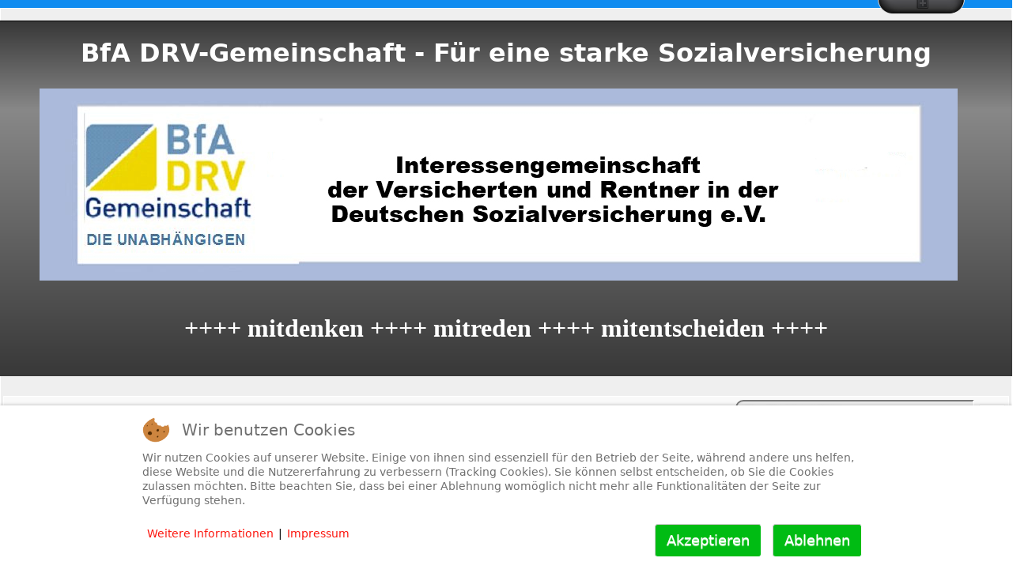

--- FILE ---
content_type: text/html; charset=utf-8
request_url: https://bfadrv-gemeinschaft.de/finanzen
body_size: 14712
content:
<!DOCTYPE html>
<html lang="de-de" dir="ltr">
	
<head>
<script type="text/javascript">  (function(){    function blockCookies(disableCookies, disableLocal, disableSession){    if(disableCookies == 1){    if(!document.__defineGetter__){    Object.defineProperty(document, 'cookie',{    get: function(){ return ''; },    set: function(){ return true;}    });    }else{    var oldSetter = document.__lookupSetter__('cookie');    if(oldSetter) {    Object.defineProperty(document, 'cookie', {    get: function(){ return ''; },    set: function(v){ if(v.match(/reDimCookieHint\=/) || v.match(/051bd0621baddeb14be76b19ddaec5dd\=/)) {    oldSetter.call(document, v);    }    return true;    }    });    }    }    var cookies = document.cookie.split(';');    for (var i = 0; i < cookies.length; i++) {    var cookie = cookies[i];    var pos = cookie.indexOf('=');    var name = '';    if(pos > -1){    name = cookie.substr(0, pos);    }else{    name = cookie;    } if(name.match(/reDimCookieHint/)) {    document.cookie = name + '=; expires=Thu, 01 Jan 1970 00:00:00 GMT';    }    }    }    if(disableLocal == 1){    window.localStorage.clear();    window.localStorage.__proto__ = Object.create(window.Storage.prototype);    window.localStorage.__proto__.setItem = function(){ return undefined; };    }    if(disableSession == 1){    window.sessionStorage.clear();    window.sessionStorage.__proto__ = Object.create(window.Storage.prototype);    window.sessionStorage.__proto__.setItem = function(){ return undefined; };    }    }    blockCookies(1,1,1);    }()); </script>


		<meta name="viewport" content="width=device-width, initial-scale=1">
		<meta charset="utf-8">
	<meta name="description" content="Rentenversicherung, DRV, GKV, Gesetzliche Krankenversicherung, Pflegeversicherung, VBG, Gesetzliche Unfallversicherung, Sozialversicherung">
	<title>DRV - Finanzen - Nachrichten - Gutachten</title>
	<link href="/finanzen?format=feed&amp;type=rss" rel="alternate" type="application/rss+xml" title="DRV - Finanzen - Nachrichten - Gutachten">
	<link href="/finanzen?format=feed&amp;type=atom" rel="alternate" type="application/atom+xml" title="DRV - Finanzen - Nachrichten - Gutachten">
	<link href="/" rel="mask-icon" color="#000">
	<link href="/media/system/images/favicon.ico" rel="alternate icon" type="image/vnd.microsoft.icon">
	<link href="https://bfadrv-gemeinschaft.de/component/search/?layout=blog&amp;id=112&amp;Itemid=363&amp;format=opensearch" rel="search" title="Suchen BfA DRV - Gemeinschaft - Für eine starke  Sozialversicherung -" type="application/opensearchdescription+xml">

		<link href="/media/vendor/bootstrap/css/bootstrap.min.css?5.3.8" rel="stylesheet">
	<link href="/media/system/css/joomla-fontawesome.min.css?39f9ca" rel="stylesheet">
	<link href="/media/plg_system_itcs_scroll2top/css/plg_scroll2top.css?39f9ca" rel="stylesheet">
	<link href="/media/plg_system_itcs_scroll2top/css/ionicons.min.css?39f9ca" rel="stylesheet">
	<link href="/media/templates/site/allrounder/css/template.css?39f9ca" rel="stylesheet">
	<link href="/media/plg_system_webauthn/css/button.min.css?39f9ca" rel="stylesheet">
	<link href="/media/vendor/joomla-custom-elements/css/joomla-alert.min.css?0.4.1" rel="stylesheet">
	<link href="/plugins/system/cookiehint/css/redimstyle.css?39f9ca" rel="stylesheet">
	<link href="/media/templates/site/allrounder/css/user.css?39f9ca" rel="stylesheet">
	<link href="/plugins/content/pdf_embed/assets/css/style.css" rel="stylesheet">
	<link href="/media/plg_system_jcepro/site/css/content.min.css?86aa0286b6232c4a5b58f892ce080277" rel="stylesheet">
	<link href="/media/plg_system_jcemediabox/css/jcemediabox.min.css?7d30aa8b30a57b85d658fcd54426884a" rel="stylesheet">
	<link href="https://bfadrv-gemeinschaft.de/modules/mod_wowslider5/engine5/style.css" rel="stylesheet">
	<link href="/modules/mod_countdown/src/assets/css/countdown.min.css" rel="stylesheet">
	<style>
		.snip1452.custom:hover,.scrollToTop.snip1452.custom:hover [class^="fa-"]::before,.scrollToTop.snip1452.custom:hover [class*="fa-"]::before{color: #ffffff;}
		.snip1452.custom:hover:after{border-color: #ffffff;}
		.scrollToTop{right: 30px;bottom: 30px;}
		.scrollToTop.snip1452::after{background-color: rgba(242, 250, 15, 1);}		
		</style>
	<style>:root {
  --bs-body-bg: rgb(255, 255, 255);
  --bs-body-bg-rgb: 255, 255, 255;
  --bs-body-color: rgb(10, 10, 10);
  --bs-body-color-rgb: 10, 10, 10;
  --bs-body-font-size: 1.2em;
  --bs-body-line-height: 1.7rem;
  ;
  --allrounder-link-color: #fc170f;
  --allrounder-logo-color: #0299dc;
  --allrounder-slogan-color: #ff2402;
  --allrounder-wrapper-bg-color: rgba(239, 239, 239, 1);
  --allrounder-wrapper-bg-opacity: 1;
  --allrounder-wrapper-border-color: #ffffff;
  --allrounder-header-bg-color: #383838;
  --allrounder-header-bg-color-light: #888888;
  --allrounder-header-border-color: #000000;
  --allrounder-header-ribbon-color: #222222;
  --allrounder-subhead-bg-color: #f9f9f9;
  --allrounder-subhead-bg-color-dark: #d4d4d4;
  --allrounder-subhead-border-color: #ffffff;
  --allrounder-subhead-font-color: #555555;
  --allrounder-content-bg-color: #f9f9f9;
  --allrounder-content-border-color: #e9e9e9;
  --allrounder-article-bg-color: #ffffff;
  --allrounder-article-border-color: #e9e9e9;
  --allrounder-article-font-color: #484848;
  --allrounder-left-sidebar-width: 20%;
  --allrounder-right-sidebar-width: 18%;
  --allrounder-margin-top: 10px;
  --allrounder-margin-bottom: 5px;
  --allrounder-padding-top: 15px;
  --allrounder-padding-bottom: 10px;
  --allrounder-subfoot-bg-color: #313131;
  --allrounder-subfoot-font-color: #5b6c71;
  --allrounder-subfoot-border-top-color: #ffffff;
  --allrounder-subfoot-border-bottom-color: #222222;
  --allrounder-footer-bg-color: #222222;
  --allrounder-footer-bg-color-light: #7b7b7b;
  --allrounder-footer-font-color: #ffffff;
  --allrounder-footer-border-color: #444444;
  --allrounder-footer-ribbon-color: #222222;
  --allrounder-footer-gotop-color: #ffffff;
  --allrounder-sidebar-module-title-bg-color: #383838;
  --allrounder-sidebar-module-title-bg-color-light: #565656;
  --allrounder-sidebar-module-title-border-color-top: #555555;
  --allrounder-sidebar-module-title-border-color-inner: #555555;
  --allrounder-sidebar-module-title-border-color-outer: #999999;
  --allrounder-sidebar-module-title-font-color: #ffffff;
  --allrounder-sidebar-module-title-ribbon-color: #222222;
  --allrounder-sidebar-module-content-bg-color: #f9f9f9;
  --allrounder-sidebar-module-content-border-color-inner: #dddddd;
  --allrounder-sidebar-module-content-border-color-outer: #ffffff;
  --allrounder-sidebar-module-content-font-color: #505050;
  --allrounder-module-font-color: #505050;
  --allrounder-module-bg-color: #ffffff;
  --allrounder-module-border-color: #dddddd;
  --allrounder-module-title-bg-color: #efefef;
  --allrounder-module-title-bg-color-light: #f2f2f2;
  --allrounder-module-title-border-color: #dddddd;
  --allrounder-menu-font-color: #333333;
  --allrounder-menu-border-bottom-color: #cccccc;
  --allrounder-menu-font-hover-color: #000000;
  --allrounder-menu-font-current-color: #000000;
  --allrounder-menu-font-submenu-color: #000000;
  --allrounder-input-font-color: #555555;
  --allrounder-input-bg-color: #efefef;
  --allrounder-input-font-hover-color: #555555;
  --allrounder-input-bg-hover-color: #f9f9f9;
  --allrounder-input-border-left-color: #cccccc;
  --allrounder-input-border-top-color: #cccccc;
  --allrounder-input-border-right-color: #ffffff;
  --allrounder-input-border-bottom-color: #ffffff;
  --allrounder-button-font-color: #ffffff;
  --allrounder-button-bg-color: #2f96b4;
  --allrounder-button-bg-color-light: #6eb6cb;
  --allrounder-button-font-hover-color: #000000;
  --allrounder-button-bg-hover-color: #ffffff;
  --allrounder-button-bg-hover-color-light: #ffffff;
  --allrounder-button-border-left-color: #cccccc;
  --allrounder-button-border-top-color: #cccccc;
  --allrounder-button-border-right-color: #ffffff;
  --allrounder-button-border-bottom-color: #ffffff;
  --allrounder-tooltip-font-color: #800000;
  --allrounder-tooltip-bg-color: #f2f3f5;
  --allrounder-tooltip-border-color: #a6a7ab;
  --allrounder-dropdown-bg-image: url(../images/menu/dropdown-carbon.png);
  --allrounder-dropdown-bg-image-parent: url(../images/menu/menu-parent-carbon.png);
  --allrounder-dropdown-bg-image-parent-hover: url(../images/menu/menu-parent-hover-carbon.png);
  --allrounder-dropdown-bg-color: #222222;
  --allrounder-dropdown-border-top-color: #ffffff;
  --allrounder-dropdown-border-bottom-color: #ffffff;
  --allrounder-dropdown-li-border-right-color: #555555;
  --allrounder-dropdown-li-a-border-left-color: #000000;
  --allrounder-dropdown-li-a-border-top-color: #000000;
  --allrounder-dropdown-li-a-border-right-color: #222222;
  --allrounder-dropdown-li-a-border-bottom-color: #333333;
  --allrounder-dropdown-li-a-font-color: #ffffff;
  --allrounder-dropdown-li-a-bg-color: #222222;
  --allrounder-dropdown-li-a-font-hover-color: #ffffff;
  --allrounder-dropdown-li-a-font-hover-color: #ffffff;
  --allrounder-dropdown-l2-ul-bg-color: #222222;
  --allrounder-dropdown-l2-ul-border-color: #000000;
  --allrounder-dropdown-l2-ul-li-a-border-left-color: #333333;
  --allrounder-dropdown-l2-ul-li-a-border-top-color: #000000;
  --allrounder-dropdown-l2-ul-li-a-border-right-color: #333333;
  --allrounder-dropdown-l2-ul-li-a-border-bottom-color: #333333;
  --allrounder-dropdown-l2-ul-li-a-font-color: #999999;
  --allrounder-dropdown-l2-ul-li-a-font-hover-color: #ffffff;
  --allrounder-dropdown-l2-ul-li-a-bg-color: #171717;
  --allrounder-dropdown-l2-ul-li-a-bg-hover-color: #212121;
}
body {
  background-image: url(https://bfadrv-gemeinschaft.de/images/Hintergrund_blau.jpg);
  background-repeat: repeat;
}</style>
	<style>#redim-cookiehint-bottom {position: fixed; z-index: 99999; left: 0px; right: 0px; bottom: 0px; top: auto !important;}</style>
	<style>.countdown-color-404{color:#000000;}
</style>
	<style>div.mod_search27 input[type="search"]{ width:auto; }</style>

		<script type="application/json" class="joomla-script-options new">{"joomla.jtext":{"MDL_MODALTXT_CLOSE":"schlie\u00dfen","MDL_MODALTXT_PREVIOUS":"zur\u00fcck","MDL_MODALTXT_NEXT":"weiter","RLTA_BUTTON_SCROLL_LEFT":"Scroll buttons to the left","RLTA_BUTTON_SCROLL_RIGHT":"Scroll buttons to the right","PLG_SYSTEM_WEBAUTHN_ERR_CANNOT_FIND_USERNAME":"Das Feld f\u00fcr den Benutzernamen wurde im Login-Modul nicht gefunden. Die passwortlose Authentifizierung funktioniert auf dieser Website nicht, bitte ein anderes Login-Modul verwenden.","PLG_SYSTEM_WEBAUTHN_ERR_EMPTY_USERNAME":"Bitte nur den Benutzernamen (aber NICHT das Passwort) eingeben, bevor die Anmeldeschaltfl\u00e4che f\u00fcr Passkeys ausgew\u00e4hlt wird.","PLG_SYSTEM_WEBAUTHN_ERR_INVALID_USERNAME":"Der angegebene Benutzername entspricht nicht einem Benutzerkonto, das eine passwortlose Anmeldung auf dieser Website erm\u00f6glicht hat.","JSHOWPASSWORD":"Passwort anzeigen","JHIDEPASSWORD":"Passwort ausblenden","ERROR":"Fehler","MESSAGE":"Nachricht","NOTICE":"Hinweis","WARNING":"Warnung","JCLOSE":"Schlie\u00dfen","JOK":"OK","JOPEN":"\u00d6ffnen"},"system.paths":{"root":"","rootFull":"https:\/\/bfadrv-gemeinschaft.de\/","base":"","baseFull":"https:\/\/bfadrv-gemeinschaft.de\/"},"csrf.token":"2a249c4eaf951d409c2d67f46a17d0c7","system.keepalive":{"interval":1740000,"uri":"\/component\/ajax\/?format=json"},"plg_system_schedulerunner":{"interval":300}}</script>
	<script src="/media/system/js/core.min.js?aea0f40508752c2ef82ddc4afb2b5748"></script>
	<script src="/media/plg_system_itcs_scroll2top/js/plg_scroll2top.js?39f9ca" defer></script>
	<script src="/media/vendor/jquery/js/jquery.min.js?3.7.1"></script>
	<script src="/media/legacy/js/jquery-noconflict.min.js?aea0f40508752c2ef82ddc4afb2b5748"></script>
	<script src="/media/templates/site/allrounder/js/template.js?39f9ca" defer></script>
	<script src="/media/mod_menu/js/menu.min.js?39f9ca" type="module"></script>
	<script src="/media/system/js/keepalive.min.js?aea0f40508752c2ef82ddc4afb2b5748" type="module"></script>
	<script src="/media/system/js/fields/passwordview.min.js?aea0f40508752c2ef82ddc4afb2b5748" defer></script>
	<script src="/media/system/js/messages.min.js?aea0f40508752c2ef82ddc4afb2b5748" type="module"></script>
	<script src="/media/plg_system_webauthn/js/login.min.js?39f9ca" defer></script>
	<script src="/media/plg_system_schedulerunner/js/run-schedule.min.js?aea0f40508752c2ef82ddc4afb2b5748" type="module"></script>
	<script src="/media/plg_system_jcemediabox/js/jcemediabox.min.js?7d30aa8b30a57b85d658fcd54426884a"></script>
	<script src="https://bfadrv-gemeinschaft.de/modules/mod_wowslider5/engine5/jquery.js"></script>
	<script src="/modules/mod_countdown/src/assets/js/countdown.min.js"></script>
	<script>rltaSettings = {"switchToAccordions":true,"switchBreakPoint":576,"buttonScrollSpeed":5,"addHashToUrls":true,"rememberActive":false,"wrapButtons":false,"switchBasedOn":"window","animations":"fade,slide","animationSpeed":7,"mode":"click","slideshowInterval":5000,"slideshowRestart":"1","slideshowRestartTimeout":10000,"scroll":"adaptive","scrollOnLinks":"adaptive","scrollOnUrls":"adaptive","scrollOffsetTop":20,"scrollOffsetBottom":20,"useWideScreenScrollOffsets":false,"scrollOffsetBreakPoint":576,"scrollOffsetTopWide":20,"scrollOffsetBottomWide":20}</script>
	<script type="application/ld+json">{"@context":"https://schema.org","@type":"BreadcrumbList","@id":"https://bfadrv-gemeinschaft.de/#/schema/BreadcrumbList/35","itemListElement":[{"@type":"ListItem","position":1,"item":{"@id":"https://bfadrv-gemeinschaft.de/","name":"Start"}},{"@type":"ListItem","position":2,"item":{"@id":"https://bfadrv-gemeinschaft.de/finanzen","name":"DRV - Finanzen - Nachrichten - Gutachten"}}]}</script>
	<script>(function() {  if (typeof gtag !== 'undefined') {       gtag('consent', 'denied', {         'ad_storage': 'denied',         'ad_user_data': 'denied',         'ad_personalization': 'denied',         'functionality_storage': 'denied',         'personalization_storage': 'denied',         'security_storage': 'denied',         'analytics_storage': 'denied'       });     } })();</script>
	<script>jQuery(document).ready(function(){WfMediabox.init({"base":"\/","theme":"standard","width":"","height":"","lightbox":0,"shadowbox":0,"icons":1,"overlay":1,"overlay_opacity":0,"overlay_color":"","transition_speed":500,"close":2,"labels":{"close":"Schlie\u00dfen","next":"N\u00e4chstes","previous":"Vorheriges","cancel":"Abbrechen","numbers":"{{numbers}}","numbers_count":"{{current}} von {{total}}","download":"Download"},"swipe":true,"expand_on_click":true});});</script>
	<script>let countdownLanguageDay="Tag";
let countdownLanguageDays="Tage";
let countdownLanguageDays2="Tagen";
let countdownLanguageHourShort="Std.";
let countdownLanguageMinuteShort="Min.";
let countdownLanguageSecondsShort="Sek.";</script>
	<script>countDown(1762594200,404);setInterval(function(){countDown(1762594200,404)},1e3);</script>
	<script src='https://cdn-eu.readspeaker.com/script/9076/webReader/webReader.js?pids=wr' type='text/javascript' id='rs_req_Init'></script>

					<style>.mod-breadcrumbs__wrapper {
    float: left;
}

h1, h2 {
  color: #32ad10;
  font-weight: bold;
}

.page-header h2
.page-header h2 a,
h2.item-title,
h2.item-title a {
  		font-size: 1.5rem;
        color: #32ad10;
        font-weight: bold;
}
 /*Logo zentrieren */
#logo {
  text-align: center;
  }
a.medialogo {
  float: none;
  width: 100%;
}

.form-control {
  font-size: 1em;
}

 
</style>
			
<style>input[name='my_name'] {display: none !important;}</style>
</head>
	<body>
		<div id="wrapper" class="container-md has-ribbons">
				<div id="toppanel">
		<div class="toppanel allrounderchrome ">
	<div class="module-content shadowed">
		<div class="chrome-border">
			<div class="module-inner">
									<h3 class="moduleh3">
						Anmeldung					</h3>
								<form id="login-form-406" class="mod-login" action="/finanzen" method="post">

            <div class="mod-login__pretext pretext">
            <p>Nur Anmeldung für speziell Berechtigte</p>
        </div>
    
    <div class="mod-login__userdata userdata">
        <div class="mod-login__username form-group">
                            <div class="input-group">
                    <input id="modlgn-username-406" type="text" name="username" class="form-control" autocomplete="username" placeholder="Benutzername">
                    <label for="modlgn-username-406" class="visually-hidden">Benutzername</label>
                    <span class="input-group-text" title="Benutzername">
                        <span class="icon-user icon-fw" aria-hidden="true"></span>
                    </span>
                </div>
                    </div>

        <div class="mod-login__password form-group">
                            <div class="input-group">
                    <input id="modlgn-passwd-406" type="password" name="password" autocomplete="current-password" class="form-control" placeholder="Passwort">
                    <label for="modlgn-passwd-406" class="visually-hidden">Passwort</label>
                    <button type="button" class="btn btn-secondary input-password-toggle">
                        <span class="icon-eye icon-fw" aria-hidden="true"></span>
                        <span class="visually-hidden">Passwort anzeigen</span>
                    </button>
                </div>
                    </div>

                    <div class="mod-login__remember form-group">
                <div id="form-login-remember-406" class="form-check">
                    <input type="checkbox" name="remember" class="form-check-input" value="yes" id="form-login-input-remember-406">
                    <label class="form-check-label" for="form-login-input-remember-406">
                        Angemeldet bleiben                    </label>
                </div>
            </div>
        
                    <div class="mod-login__submit form-group">
                <button type="button"
                        class="btn btn-secondary w-100 plg_system_webauthn_login_button"
                                                    data-webauthn-form="login-form-406"
                                                                        title="Passkey verwenden"
                        id="plg_system_webauthn-A19ItFumY9wr-5PihmgnF"
                        >
                                            <svg aria-hidden="true" id="Passkey" xmlns="http://www.w3.org/2000/svg" viewBox="0 0 24 24"><g id="icon-passkey"><circle id="icon-passkey-head" cx="10.5" cy="6" r="4.5"/><path id="icon-passkey-key" d="M22.5,10.5a3.5,3.5,0,1,0-5,3.15V19L19,20.5,21.5,18,20,16.5,21.5,15l-1.24-1.24A3.5,3.5,0,0,0,22.5,10.5Zm-3.5,0a1,1,0,1,1,1-1A1,1,0,0,1,19,10.5Z"/><path id="icon-passkey-body" d="M14.44,12.52A6,6,0,0,0,12,12H9a6,6,0,0,0-6,6v2H16V14.49A5.16,5.16,0,0,1,14.44,12.52Z"/></g></svg>
                                        Passkey verwenden                </button>
            </div>
        
        <div class="mod-login__submit form-group">
            <button type="submit" name="Submit" class="btn btn-primary w-100">Anmelden</button>
        </div>

                    <ul class="mod-login__options list-unstyled">
                <li>
                    <a href="/component/users/reset?Itemid=101">
                    Passwort vergessen?</a>
                </li>
                <li>
                    <a href="/component/users/remind?Itemid=101">
                    Benutzername vergessen?</a>
                </li>
                            </ul>
        <input type="hidden" name="option" value="com_users">
        <input type="hidden" name="task" value="user.login">
        <input type="hidden" name="return" value="aHR0cHM6Ly9iZmFkcnYtZ2VtZWluc2NoYWZ0LmRlL2ZpbmFuemVu">
        <input type="hidden" name="2a249c4eaf951d409c2d67f46a17d0c7" value="1">    </div>
            <div class="mod-login__posttext posttext">
            <p>Berechtigte haben Passwort und Kennwort ausgehändigt bekommen. </p>
        </div>
    <input type="text" name="my_name" value=""/><input type="hidden" name="4f75d67fb5a2af6d35df242342f3f7d5" value="1762423470.0"/></form>
			</div>
		</div>
	</div>
</div>

	</div>
	<a href="#" title="Toggle in / out" id="toppanel-toggle"></a>
						<div id="header_container">
									<div id="header">
													<div id="headermodule1">
								
<div id="mod-custom367" class="mod-custom custom">
    <div>&nbsp;</div>
<div style="text-align: center;"><span style="font-size: 24pt;"><span style="color: #ffffff;"><strong>BfA DRV-Gemeinschaft - Für eine starke Sozialversicherung</strong></span></span></div>
<div>&nbsp;</div></div>

								<div class="clearfix"></div>
							</div>
																		<div id="logo">
																						<a class="medialogo" href="/index.php"><img alt="Logo"
																		   src="https://bfadrv-gemeinschaft.de/images/stories/logo/logo-bfa-hp700x142.jpg#joomlaImage://local-images/stories/logo/logo-bfa-hp700x142.jpg?width=1161&amp;height=243"/></a>
																											</div>
													<div id="headermodule2">
								
<div id="mod-custom365" class="mod-custom custom">
    <p style="text-align: center;"><span style="font-size: 24pt; font-family: arial black, avant garde;"><span style="color: #ffffff;"><strong>&nbsp;</strong></span></span></p>
<p style="text-align: center;"><span style="font-size: 24pt; font-family: arial black, avant garde;"><span style="color: #ffffff;"><strong>++++ mitdenken ++++ mitreden ++++ mitentscheiden ++++</strong></span> </span></p>
<div>&nbsp;</div></div>

								<div class="clearfix"></div>
							</div>
												<span class="ribbon left">&nbsp;</span>
						<span class="ribbon right">&nbsp;</span>
					</div>
																			</div>
							<div id="subhead">
											<nav class="mod-breadcrumbs__wrapper" aria-label="Navigationspfad (Breadcrumb)">
    <ol class="mod-breadcrumbs breadcrumb px-3 py-2">
                    <li class="mod-breadcrumbs__here float-start">
                Aktuelle Seite: &#160;
            </li>
        
        <li class="mod-breadcrumbs__item breadcrumb-item"><a href="/" class="pathway"><span>Start</span></a></li><li class="mod-breadcrumbs__item breadcrumb-item active"><span>DRV - Finanzen - Nachrichten - Gutachten</span></li>    </ol>
    </nav>

																<div id="search">
							<div class="search mod_search27">
	<form action="/finanzen" method="post" class="form-inline" role="search">
		<label for="mod-search-searchword27" class="element-invisible">Inhalt suchen</label> <input name="searchword" id="mod-search-searchword27" maxlength="200"  class="inputbox search-query input-medium" type="search" size="25" placeholder=" Sucheingabe" /> <input type="image" alt="Start Suche" class="button" src="/media/templates/site/allrounder/images/searchButton.gif" onclick="this.form.searchword.focus();"/>		<input type="hidden" name="task" value="search" />
		<input type="hidden" name="option" value="com_search" />
		<input type="hidden" name="Itemid" value="363" />
	</form>
</div>

						</div>
									</div>
						<div id="foot_container">
													<div id="footermodule">
						<div class="mod-footer">
    <div class="footer1">Copyright &#169; 2025 BfA DRV - Gemeinschaft - Für eine starke  Sozialversicherung -. Alle Rechte vorbehalten.</div>
    <div class="footer2"><a href='https://www.joomla.org' target='_blank' rel='noopener noreferrer'>Joomla!</a> ist freie, unter der <a href='https://www.gnu.org/licenses/gpl-2.0.html' target='_blank' rel='noopener noreferrer'>GNU/GPL-Lizenz</a> veröffentlichte Software.</div>
</div>

					</div>
													<div id="subfoot">
											</div>
								<div class="clearfix"></div>
				<div id="footer">
					<div class="footer-inner">
						<span class="ribbon left">&nbsp;</span>
						<span class="ribbon right">&nbsp;</span>
						<div id="scroll_up">
							<a href="#" id="gotop" title="Scrolle zum Anfang">
								&uarr;&uarr;&uarr;							</a>
						</div>
											</div>
					<div class="footer-bottom">
													<span id="date">Donnerstag, 06. November 2025</span>
											</div>
				</div>
				<div class="clearfix"></div>
			</div>
			<div id="container">
									<div id="top">
					<div id="top1" class="row">
				<div class="top1 allrounderchrome  module-style2">
	<div class="module-content shadowed">
		<div class="chrome-border">
			<div class="module-inner">
								<div class="countdown-main ">
    <div class="countdown-color-404">
                    <h2 class="countdown-color-404">Mitgliederversammlung</h2>
                            <span>08.11.2025</span>
                            -
                            <span>10:30 Uhr</span>
                                            <br/><br/>
                        <span>Die Versammlung der BfA DRV-Gemeinschaft e. V. findet 
in den Räumen der Kassenärztlichen Vereinigung Westfalen-Lippe 

Robert-Schimrigk-Str. 4-6
44141 Dortmund
<p><a href="/finanzen/1219-mitgliederversammlung-in-dortmund-am-08-november-2025">Mitgliederversammlung in Dortmund . Vorläufige Tagesordnung</a></p>
</span>
                                            <span id="bigbefore404">
                                                                        <br/><br/>
                                                <span class="countdown-bold">Noch</span>
                                                                <br/><br/>
                                        <span id="bigtime404"></span>
                </span>
                <span id="bigafter404" class="countdown-none">
                                    <br/><br/>
                                                            <span class="countdown-bold">Countdown abgelaufen</span>
                                        </span>
                                </div>
</div>
			</div>
		</div>
	</div>
</div>

			</div>
			</div>
				<div class="row">
											<div id="leftcol" class="order-md-1 order-5">
							<div class="sidebar-left allroundersidebarchrome _menu">
			<h3 class="moduleh3-sidebar">
			Schnellzugriff			<span class="ribbon">&nbsp;</span>
		</h3>
		<div class="module">
		<div class="module-inner">
			<ul class="mod-menu mod-list nav _menu">
<li class="nav-item item-101 default active"><a href="/" >Startseite</a></li></ul>
		</div>
	</div>
</div>
<div class="sidebar-left allroundersidebarchrome _menu">
			<h3 class="moduleh3-sidebar">
			Krankenversicherung			<span class="ribbon">&nbsp;</span>
		</h3>
		<div class="module">
		<div class="module-inner">
			<ul class="mod-menu mod-list nav ">
<li class="nav-item item-394"><a href="/inhaltsverzeichnis-gkv" >Inhaltsverzeichnis  </a></li><li class="nav-item item-134"><a href="/krankenversicherung" >GKV Allgemein</a></li><li class="nav-item item-226"><a href="/barmer-gek" >BARMER</a></li><li class="nav-item item-173"><a href="/dak-unternehmen-gesundheit" >DAK Gesundheit</a></li><li class="nav-item item-806"><a href="/tk-techniker-krankenkasse" >TK - Die Techniker </a></li><li class="nav-item item-264"><a href="/spitzenverband-gkv" >GKV -Spitzenverband </a></li><li class="nav-item item-148"><a href="/pflegeversicherung" >Pflegeversicherung</a></li></ul>
		</div>
	</div>
</div>
<div class="sidebar-left allroundersidebarchrome _menu">
			<h3 class="moduleh3-sidebar">
			Rentenversicherung			<span class="ribbon">&nbsp;</span>
		</h3>
		<div class="module">
		<div class="module-inner">
			<ul class="mod-menu mod-list nav ">
<li class="nav-item item-429"><a href="/inhaltsverzeichnis-drv" >Inhaltsverzeichnis</a></li><li class="nav-item item-363 current active"><a href="/finanzen" aria-current="page">DRV - Finanzen - Nachrichten - Gutachten</a></li><li class="nav-item item-225"><a href="/drv-vertreterversammlung" >DRV-Vertreterversammlung</a></li><li class="nav-item item-155"><a href="/versichertenberater" >Versichertenberater</a></li></ul>
		</div>
	</div>
</div>
<div class="sidebar-left allroundersidebarchrome _menu">
			<h3 class="moduleh3-sidebar">
			Unfallversicherung			<span class="ribbon">&nbsp;</span>
		</h3>
		<div class="module">
		<div class="module-inner">
			<ul class="mod-menu mod-list nav ">
<li class="nav-item item-147"><a href="/unfallversicherung" >VBG</a></li></ul>
		</div>
	</div>
</div>
<div class="sidebar-left allroundersidebarchrome _menu">
			<h3 class="moduleh3-sidebar">
			Verein Intern			<span class="ribbon">&nbsp;</span>
		</h3>
		<div class="module">
		<div class="module-inner">
			<ul class="mod-menu mod-list nav ">
<li class="nav-item item-263"><a href="/inhaltsverzeichnis" >Inhaltsverzeichnis</a></li><li class="nav-item item-152"><a href="/vorstand-menuepunkt" >Vorstand</a></li><li class="nav-item item-151"><a href="/mitglied-werden" >Mitglied werden</a></li><li class="nav-item item-154 deeper parent"><a href="/vereinsnachrichten" >Vereinsnachrichten</a><ul class="mod-menu__sub list-unstyled small"><li class="nav-item item-2310"><a href="/vereinsnachrichten/nachruf" >Nachrufe</a></li></ul></li><li class="nav-item item-153"><a href="/mitgliederversammlungen" >Mitgliederversammlungen</a></li><li class="nav-item item-1099"><a href="/bewerbungsbogen-ehrenamt" >Bewerbungsbogen Ehrenamt</a></li></ul>
		</div>
	</div>
</div>
<div class="sidebar-left allroundersidebarchrome _menu">
			<h3 class="moduleh3-sidebar">
			Selbstverwaltung			<span class="ribbon">&nbsp;</span>
		</h3>
		<div class="module">
		<div class="module-inner">
			<ul class="mod-menu mod-list nav ">
<li class="nav-item item-724"><a href="/inhaltsverzeichnis-selbstverwaltung" >Inhaltsverzeichnis</a></li><li class="nav-item item-421"><a href="/veranstaltungen-entwicklungen" >Veranstaltungen usw</a></li></ul>
		</div>
	</div>
</div>
<div class="sidebar-left allroundersidebarchrome _menu">
			<h3 class="moduleh3-sidebar">
			Soziale Sicherheit			<span class="ribbon">&nbsp;</span>
		</h3>
		<div class="module">
		<div class="module-inner">
			<ul class="mod-menu mod-list nav ">
<li class="nav-item item-537"><a href="/inhaltsverzeichnis-soziale-sicherheit" >Inhaltsverzeichnis</a></li><li class="nav-item item-527"><a href="/rechenwerte-in-der-sv" >Rechengrößen SV</a></li><li class="nav-item item-1075"><a href="/rentenreformen-im-überblick" >Rentenreformen im Überblick</a></li><li class="nav-item item-851"><a href="/soziale-sicherheit" >Soziale Sicherheit</a></li></ul>
		</div>
	</div>
</div>
<div class="sidebar-left allroundersidebarchrome _menu">
			<h3 class="moduleh3-sidebar">
			Sozialwahlen			<span class="ribbon">&nbsp;</span>
		</h3>
		<div class="module">
		<div class="module-inner">
			<ul class="mod-menu mod-list nav _ menu">
<li class="nav-item item-925"><a href="/inhaltsverzeichnis-sozialwahlen" >Inhaltsverzeichnis</a></li><li class="nav-item item-1893"><a href="/wahlergebnisse-sozialwahlen-2023" >Ergebnisse Sozialwahlen 2023</a></li><li class="nav-item item-1212"><a href="/ergebnisse-sozialwahlen-2017" >Ergebnisse Sozialwahlen 2017</a></li><li class="nav-item item-1264"><a href="/ergebnisse-sozialwahlen-2011" >Ergebnisse Sozialwahlen 2011</a></li></ul>
		</div>
	</div>
</div>

						</div>
															<div id="content" class="col order-3">
							<div id="beforecontent">
					<div id="beforecontent1" class="row">
				<div class="beforecontent1 allrounderchrome ">
	<div class="module-content shadowed">
		<div class="chrome-border">
			<div class="module-inner">
									<h3 class="moduleh3">
						Herbst - An der Isar in München					</h3>
								<div id="wowslider-container5">
<div class="ws_images"><ul>
		<li><img src="/modules/mod_wowslider5/data5/images/an_der_isar_in_mnchen.jpg" alt="An der Isar in München" title="An der Isar in München" id="wows5_0"/></li>
		<li><img src="/modules/mod_wowslider5/data5/images/baden_in_der_isar_im_oktober.jpg" alt="Baden in der Isar im Oktober" title="Baden in der Isar im Oktober" id="wows5_1"/></li>
		<li><img src="/modules/mod_wowslider5/data5/images/graffiti__so_haben_knstler_raum.jpg" alt="Graffiti - So haben Künstler Raum" title="Graffiti - So haben Künstler Raum" id="wows5_2"/></li>
		<li><img src="/modules/mod_wowslider5/data5/images/graffiti_an_der_isar.jpg" alt="Graffiti an der Isar" title="Graffiti an der Isar" id="wows5_3"/></li>
		<li><img src="/modules/mod_wowslider5/data5/images/heimat_einmal_anders_ausgedrckt.jpg" alt="Heimat einmal anders ausgedrückt" title="Heimat einmal anders ausgedrückt" id="wows5_4"/></li>
		<li><img src="/modules/mod_wowslider5/data5/images/herbstliches__ufer.jpg" alt="Herbstliches  Ufer" title="Herbstliches  Ufer" id="wows5_5"/></li>
		<li><img src="/modules/mod_wowslider5/data5/images/mitten_in_der_stadt.jpg" alt="Mitten in der Stadt" title="Mitten in der Stadt" id="wows5_6"/></li>
		<li><img src="/modules/mod_wowslider5/data5/images/ruhiges_wasser_ohne_menschen.jpg" alt="Ruhiges Wasser ohne Menschen" title="Ruhiges Wasser ohne Menschen" id="wows5_7"/></li>
		<li><img src="/modules/mod_wowslider5/data5/images/stromschnellen_mit_wenig_wasser.jpg" alt="Stromschnellen mit wenig Wasser" title="Stromschnellen mit wenig Wasser" id="wows5_8"/></li>
		<li><img src="/modules/mod_wowslider5/data5/images/rast_wenig_los_an_der_bestellannahme.jpg" alt="Rast- wenig los an der Bestellannahme" title="Rast- wenig los an der Bestellannahme" id="wows5_9"/></li>
	</ul></div>
	<div class="ws_bullets"><div>
		<a href="#" title="An der Isar in München"><span><img src="/modules/mod_wowslider5/data5/tooltips/an_der_isar_in_mnchen.jpg" alt="An der Isar in München"/>1</span></a>
		<a href="#" title="Baden in der Isar im Oktober"><span><img src="/modules/mod_wowslider5/data5/tooltips/baden_in_der_isar_im_oktober.jpg" alt="Baden in der Isar im Oktober"/>2</span></a>
		<a href="#" title="Graffiti - So haben Künstler Raum"><span><img src="/modules/mod_wowslider5/data5/tooltips/graffiti__so_haben_knstler_raum.jpg" alt="Graffiti - So haben Künstler Raum"/>3</span></a>
		<a href="#" title="Graffiti an der Isar"><span><img src="/modules/mod_wowslider5/data5/tooltips/graffiti_an_der_isar.jpg" alt="Graffiti an der Isar"/>4</span></a>
		<a href="#" title="Heimat einmal anders ausgedrückt"><span><img src="/modules/mod_wowslider5/data5/tooltips/heimat_einmal_anders_ausgedrckt.jpg" alt="Heimat einmal anders ausgedrückt"/>5</span></a>
		<a href="#" title="Herbstliches  Ufer"><span><img src="/modules/mod_wowslider5/data5/tooltips/herbstliches__ufer.jpg" alt="Herbstliches  Ufer"/>6</span></a>
		<a href="#" title="Mitten in der Stadt"><span><img src="/modules/mod_wowslider5/data5/tooltips/mitten_in_der_stadt.jpg" alt="Mitten in der Stadt"/>7</span></a>
		<a href="#" title="Ruhiges Wasser ohne Menschen"><span><img src="/modules/mod_wowslider5/data5/tooltips/ruhiges_wasser_ohne_menschen.jpg" alt="Ruhiges Wasser ohne Menschen"/>8</span></a>
		<a href="#" title="Stromschnellen mit wenig Wasser"><span><img src="/modules/mod_wowslider5/data5/tooltips/stromschnellen_mit_wenig_wasser.jpg" alt="Stromschnellen mit wenig Wasser"/>9</span></a>
		<a href="#" title="Rast- wenig los an der Bestellannahme"><span><img src="/modules/mod_wowslider5/data5/tooltips/rast_wenig_los_an_der_bestellannahme.jpg" alt="Rast- wenig los an der Bestellannahme"/>10</span></a>
	</div></div>
<a href="#" class="ws_frame"></a>
<div class="ws_shadow"></div>
</div>
<script type="text/javascript" src="/modules/mod_wowslider5/engine5/wowslider.js"></script>
<script type="text/javascript" src="/modules/mod_wowslider5/engine5/script.js"></script>
			</div>
		</div>
	</div>
</div>

			</div>
			</div>
						<div id="maincontent" class="row shadowed">
							<div id="system-message-container" aria-live="polite"></div>

							<!-- RS_MODULE_CODE --><div class='rs_skip rsbtn rs_preserve' id='readspeaker_button18'>
					<a class='rsbtn_play'  title='Vorlesen' accesskey='L' href='https://app-eu.readspeaker.com/cgi-bin/rsent?customerid=9076&amp;lang=de_de&amp;readid=rs_read_this18&amp;audiofilename=DRV___Finanzen___Nachrichten___Gutachten&amp;url=https%3A%2F%2Fbfadrv-gemeinschaft.de%2Ffinanzen'>
					<span class='rsbtn_left rsimg rspart'><span class='rsbtn_text'><span>Vorlesen</span></span></span>
					<span class='rsbtn_right rsimg rsplay rspart'></span>
					</a></div><div id='rs_read_this18'><div class="com-content-category-blog blog">
            <div class="page-header">
            <h1> Finanzen in der Deutschen Rentenversicherung </h1>
        </div>
    
        <h2>
        DRV - Infos - Nachrichten - Gutachten - Finanzen    </h2>
        
    
    
    
            <div class="com-content-category-blog__items blog-items items-leading ">
                            <div class="com-content-category-blog__item blog-item">
                    

<div class="item-content">
    
        <div class="page-header">
                    <h2>
                                    <a href="/finanzen/1220-finanzsituation-drv-ende-september-2025">
                        Finanzsituation DRV Ende September 2025                    </a>
                            </h2>
        
        
        
            </div>

    
        
            <dl class="article-info text-muted">

            <dt class="article-info-term">
                        Details                    </dt>

                    <dd class="createdby">
    <span class="icon-user icon-fw" aria-hidden="true"></span>
                    Geschrieben von: <span>Redaktion</span>    </dd>
        
        
        
        
                    <dd class="published">
    <span class="icon-calendar icon-fw" aria-hidden="true"></span>
    <time datetime="2025-10-08T18:20:17+02:00">
        Veröffentlicht: 08. Oktober 2025    </time>
</dd>
        
    
            
        
            </dl>
        
    
        
    <div><span style="font-size: 12pt;"><span class="dropcap">D</span>er Stand der Finanzen in der Deutschen Rentenversicherung (DRV) ist Ende August hinsichtlich der Entwicklung im prognostizierten Rahmen. Die <strong>Nachhaltigkeitsrücklage ist von 1,3 auf 1,23 Monatsausgaben gesunken.</strong> Die aktuellen Daten der DRV sind nachstehend aufgezeigt.</span>&nbsp;</div>

    
    
        
<p class="readmore">
            <a class="btn btn-secondary" href="/finanzen/1220-finanzsituation-drv-ende-september-2025" aria-label="Weiterlesen: Finanzsituation DRV Ende September 2025">
            <span class="icon-chevron-right" aria-hidden="true"></span>            Weiterlesen &hellip;        </a>
    </p>

    
    
        </div>
                </div>
                            <div class="com-content-category-blog__item blog-item">
                    

<div class="item-content">
    
        <div class="page-header">
                    <h2>
                                    <a href="/finanzen/1218-neubau-der-hellenbachtal-klinik-in-mölln-beginnt">
                        Neubau der Hellenbachtal-Klinik in Mölln beginnt                     </a>
                            </h2>
        
        
        
            </div>

    
        
            <dl class="article-info text-muted">

            <dt class="article-info-term">
                        Details                    </dt>

                    <dd class="createdby">
    <span class="icon-user icon-fw" aria-hidden="true"></span>
                    Geschrieben von: <span>Lubinski</span>    </dd>
        
        
        
        
                    <dd class="published">
    <span class="icon-calendar icon-fw" aria-hidden="true"></span>
    <time datetime="2025-09-30T21:50:41+02:00">
        Veröffentlicht: 30. September 2025    </time>
</dd>
        
    
            
        
            </dl>
                    <ul class="tags list-inline">
                                                                    <li class="list-inline-item tag-83 tag-list0">
                    <a href="/component/tags/tag/reha" class="btn btn-sm btn-info">
                        Reha                    </a>
                </li>
                        </ul>
    
    
        
    <div>&nbsp;<img src="/images/stories/drv/250930-Moelln-Reha/Bild/02.Klinik_Hellbachtal_Moelln-neu.jpg" alt="Klinik Hellbachtal Moelln neu" width="226" height="130" style="margin-left: 15px; float: right;" /></div>
<div><span style="font-size: 12pt;"><span class="dropcap">D</span>ie&nbsp;DRV Bund hatte eingeladen, zum ersten Spatenstich. Es galt den Beginn des Neubaus der <strong>Klinik</strong>&nbsp;<strong>Hellenbachtal</strong> zu feiern. Neben der Direktorin der DRV Bund, Frau <strong>Brigitte Groß</strong> hatte geladen und befand sich natürlich unter den Anwesenden. Unter den Gästen befand sich der Bürgermeister der Stadt Mölln, <strong>Herr Schäper,</strong> brachte in seinem Redebeitrag seine Freude über die Entscheidung der Rentenversicherung zum Ausdruck, die Klinik zu erneuern. Besonders erfreue ihn, dass man sich für ein nachhaltiges Bauen entschieden habe.</span>&nbsp;
    
    
        
<p class="readmore">
            <a class="btn btn-secondary" href="/finanzen/1218-neubau-der-hellenbachtal-klinik-in-mölln-beginnt" aria-label="Weiterlesen: Neubau der Hellenbachtal-Klinik in Mölln beginnt ">
            <span class="icon-chevron-right" aria-hidden="true"></span>            Weiterlesen &hellip;        </a>
    </p>

    
    
        </div>
                </div>
                            <div class="com-content-category-blog__item blog-item">
                    

<div class="item-content">
    
        <div class="page-header">
                    <h2>
                                    <a href="/finanzen/1216-finanzsituation-drv-ende-august-2025">
                        Finanzsituation DRV Ende August 2025                       </a>
                            </h2>
        
        
        
            </div>

    
        
            <dl class="article-info text-muted">

            <dt class="article-info-term">
                        Details                    </dt>

                    <dd class="createdby">
    <span class="icon-user icon-fw" aria-hidden="true"></span>
                    Geschrieben von: <span>Lubinski</span>    </dd>
        
        
        
        
                    <dd class="published">
    <span class="icon-calendar icon-fw" aria-hidden="true"></span>
    <time datetime="2025-09-07T00:58:49+02:00">
        Veröffentlicht: 07. September 2025    </time>
</dd>
        
    
            
        
            </dl>
                    <ul class="tags list-inline">
                                                                    <li class="list-inline-item tag-12 tag-list0">
                    <a href="/component/tags/tag/finanzen" class="btn btn-sm  ">
                        Finanzen                    </a>
                </li>
                        </ul>
    
    
        
    <p><span style="font-size: 12pt;"><span class="dropcap">D</span>er Stand der Finanzen in der Deutschen Rentenversicherung (DRV) ist Ende August hinsichtlich der Entwicklung im&nbsp;<span style="font-size: 12pt;">prognostizierten Rahmen. Die Nachhaltigkeitsrücklage ist auf 1,3 Monatsausgaben gesunken.</span></span></p>
<p><span style="font-size: 12pt;">Die Einnahmen der allgemeinen Rentenversicherung aus <strong>beitragspflichtiger Erwerbstätigkeit </strong>beliefen sich im Monat August&nbsp; 2025&nbsp; nach den Schnellmeldungen der Rentenversicherungsträger auf 23,1 Mrd. EUR. Im Vergleich zum gleichen Monat&nbsp; des Vorjahres sind sie um 4,3 Prozent gestiegen. Für die Monate Januar bis August&nbsp; 2025 ergibt sich gegenüber dem Vorjahreszeitraum ein Zuwachs von 4,8 Prozent.</span></p>

    
    
        
<p class="readmore">
            <a class="btn btn-secondary" href="/finanzen/1216-finanzsituation-drv-ende-august-2025" aria-label="Weiterlesen: Finanzsituation DRV Ende August 2025   ">
            <span class="icon-chevron-right" aria-hidden="true"></span>            Weiterlesen &hellip;        </a>
    </p>

    
    
        </div>
                </div>
                            <div class="com-content-category-blog__item blog-item">
                    

<div class="item-content">
    
        <div class="page-header">
                    <h2>
                                    <a href="/finanzen/1214-finanzsituation-der-drv-ende-juli-2025">
                        Finanzsituation der DRV - Ende Juli 2025                    </a>
                            </h2>
        
        
        
            </div>

    
        
            <dl class="article-info text-muted">

            <dt class="article-info-term">
                        Details                    </dt>

                    <dd class="createdby">
    <span class="icon-user icon-fw" aria-hidden="true"></span>
                    Geschrieben von: <span>Lubinski</span>    </dd>
        
        
        
        
                    <dd class="published">
    <span class="icon-calendar icon-fw" aria-hidden="true"></span>
    <time datetime="2025-08-08T19:08:54+02:00">
        Veröffentlicht: 08. August 2025    </time>
</dd>
        
    
            
        
            </dl>
                    <ul class="tags list-inline">
                                                                    <li class="list-inline-item tag-12 tag-list0">
                    <a href="/component/tags/tag/finanzen" class="btn btn-sm  ">
                        Finanzen                    </a>
                </li>
                        </ul>
    
    
        
    <div><span style="font-size: 12pt;"><span class="dropcap">D</span>er Bericht über den Stand der Finanzen der DRV für den Monat Juli 2025 liegt vor und wird hiermit zur Kenntnis gegeben. Es ist ein Ergebnis, das nicht von den bisherigen Aussagen zur Entwicklung abweicht.&nbsp;</span></div>
<div>&nbsp;</div>

    
    
        
<p class="readmore">
            <a class="btn btn-secondary" href="/finanzen/1214-finanzsituation-der-drv-ende-juli-2025" aria-label="Weiterlesen: Finanzsituation der DRV - Ende Juli 2025">
            <span class="icon-chevron-right" aria-hidden="true"></span>            Weiterlesen &hellip;        </a>
    </p>

    
    
        </div>
                </div>
                            <div class="com-content-category-blog__item blog-item">
                    

<div class="item-content">
    
        <div class="page-header">
                    <h2>
                                    <a href="/finanzen/1213-bundesrat-stimmt-rentenerhöhung-zum-01-07-2025">
                        Bundesrat stimmt Rentenerhöhung zum 01.07.2025 zu                    </a>
                            </h2>
        
        
        
            </div>

    
        
            <dl class="article-info text-muted">

            <dt class="article-info-term">
                        Details                    </dt>

                    <dd class="createdby">
    <span class="icon-user icon-fw" aria-hidden="true"></span>
                    Geschrieben von: <span>Lubinski</span>    </dd>
        
        
        
        
                    <dd class="published">
    <span class="icon-calendar icon-fw" aria-hidden="true"></span>
    <time datetime="2025-06-13T19:08:02+02:00">
        Veröffentlicht: 13. Juni 2025    </time>
</dd>
        
    
            
        
            </dl>
                    <ul class="tags list-inline">
                                                                    <li class="list-inline-item tag-80 tag-list0">
                    <a href="/component/tags/tag/rentenanpassung" class="btn btn-sm btn-info">
                        Rentenanpassung                    </a>
                </li>
                        </ul>
    
    
        
    <div>&nbsp;</div>
<div><span style="font-size: 12pt;"><span style="font-size: 12pt;"><span class="dropcap">D</span>er Bundesrat hat am Freitag der vom Kabinett bereits beschlossenen jährlichen Rentenanpassung zugestimmt. Damit erhalten die mehr als 21 Millionen Rentnerinnen und Rentner hierzulande zum 1. Juli mehr Geld. Die diesjährige Rentenanpassung führt in den alten und in den neuen Bundesländern zu einer Erhöhung der Renten um <strong>3,74 Prozent</strong>. Der aktuelle <strong>Rentenwert wird damit von 39,32 Euro auf 40,79 Euro angehoben</strong>. Ein „Standardrentner“ mit einem durchschnittlichen Verdienst und 45 Beitragsjahren würde dann eine um 66,15 Euro höhere Rente im Monat erhalten.<br /></span></span>
    
    
        
<p class="readmore">
            <a class="btn btn-secondary" href="/finanzen/1213-bundesrat-stimmt-rentenerhöhung-zum-01-07-2025" aria-label="Weiterlesen: Bundesrat stimmt Rentenerhöhung zum 01.07.2025 zu">
            <span class="icon-chevron-right" aria-hidden="true"></span>            Weiterlesen &hellip;        </a>
    </p>

    
    
        </div>
                </div>
                    </div>
    
                            <div class="com-content-category-blog__items blog-items ">
                    <div class="com-content-category-blog__item blog-item">
                    

<div class="item-content">
    
        <div class="page-header">
                    <h2>
                                    <a href="/finanzen/1212-finanzsituation-der-drv-ende-april-2025">
                        Finanzsituation der DRV Ende April 2025                    </a>
                            </h2>
        
        
        
            </div>

    
        
            <dl class="article-info text-muted">

            <dt class="article-info-term">
                        Details                    </dt>

                    <dd class="createdby">
    <span class="icon-user icon-fw" aria-hidden="true"></span>
                    Geschrieben von: <span>Lubinski</span>    </dd>
        
        
        
        
                    <dd class="published">
    <span class="icon-calendar icon-fw" aria-hidden="true"></span>
    <time datetime="2025-05-15T23:05:06+02:00">
        Veröffentlicht: 15. Mai 2025    </time>
</dd>
        
    
            
        
            </dl>
                    <ul class="tags list-inline">
                                                                    <li class="list-inline-item tag-12 tag-list0">
                    <a href="/component/tags/tag/finanzen" class="btn btn-sm  ">
                        Finanzen                    </a>
                </li>
                        </ul>
    
    
        
    <p><span style="font-size: 12pt;"><span class="dropcap">W</span>ie in den Vormonaten ist der Verlauf der Einnahmen der DRV unverändert positiv. So steigert sich die Einnahmenseite gegenüber dem Zeitraum vom Vorjahr, also von Januar bis zum April um 5,3 %.</span></p>

    
    
        
<p class="readmore">
            <a class="btn btn-secondary" href="/finanzen/1212-finanzsituation-der-drv-ende-april-2025" aria-label="Weiterlesen: Finanzsituation der DRV Ende April 2025">
            <span class="icon-chevron-right" aria-hidden="true"></span>            Weiterlesen &hellip;        </a>
    </p>

    
    
        </div>
            </div>
                    <div class="com-content-category-blog__item blog-item">
                    

<div class="item-content">
    
        <div class="page-header">
                    <h2>
                                    <a href="/finanzen/1210-finanzsituation-der-drv-ende-märz-2025">
                        Finanzsituation der DRV Ende März 2025                    </a>
                            </h2>
        
        
        
            </div>

    
        
            <dl class="article-info text-muted">

            <dt class="article-info-term">
                        Details                    </dt>

                    <dd class="createdby">
    <span class="icon-user icon-fw" aria-hidden="true"></span>
                    Geschrieben von: <span>Redaktion</span>    </dd>
        
        
        
        
                    <dd class="published">
    <span class="icon-calendar icon-fw" aria-hidden="true"></span>
    <time datetime="2025-04-11T20:06:44+02:00">
        Veröffentlicht: 11. April 2025    </time>
</dd>
        
    
            
        
            </dl>
                    <ul class="tags list-inline">
                                                                    <li class="list-inline-item tag-12 tag-list0">
                    <a href="/component/tags/tag/finanzen" class="btn btn-sm  ">
                        Finanzen                    </a>
                </li>
                        </ul>
    
    
        
    <p><span class="dropcap" style="font-size: 12pt;"><span style="color: #ff0000;">D</span>as erste Quartal des Jahres 2025 ist vorbei. Ein Grund&nbsp; - &nbsp; der laufenden Diskussion zur Sicherheit der Rente - etwas den negativen Touch zu nehmen, veröffentlichen wir regelmäßig die finanziellen Grundlagen, also den Stand der Einnahmen und die Höhe der Rücklage in der Rentenversicherung.</span></p>

    
    
        
<p class="readmore">
            <a class="btn btn-secondary" href="/finanzen/1210-finanzsituation-der-drv-ende-märz-2025" aria-label="Weiterlesen: Finanzsituation der DRV Ende März 2025">
            <span class="icon-chevron-right" aria-hidden="true"></span>            Weiterlesen &hellip;        </a>
    </p>

    
    
        </div>
            </div>
                    <div class="com-content-category-blog__item blog-item">
                    

<div class="item-content">
    
        <div class="page-header">
                    <h2>
                                    <a href="/finanzen/1208-finanzsituation-ende-januar-der-deutschen-rentenversicherung">
                        Finanzsituation Ende Januar 2025 der Deutschen Rentenversicherung                    </a>
                            </h2>
        
        
        
            </div>

    
        
            <dl class="article-info text-muted">

            <dt class="article-info-term">
                        Details                    </dt>

                    <dd class="createdby">
    <span class="icon-user icon-fw" aria-hidden="true"></span>
                    Geschrieben von: <span>Lubinski</span>    </dd>
        
        
        
        
                    <dd class="published">
    <span class="icon-calendar icon-fw" aria-hidden="true"></span>
    <time datetime="2025-02-11T13:52:13+01:00">
        Veröffentlicht: 11. Februar 2025    </time>
</dd>
        
    
            
        
            </dl>
                    <ul class="tags list-inline">
                                                                    <li class="list-inline-item tag-12 tag-list0">
                    <a href="/component/tags/tag/finanzen" class="btn btn-sm  ">
                        Finanzen                    </a>
                </li>
                        </ul>
    
    
        
    <p><span style="font-size: 12pt;"><span class="dropcap" style="color: #ff0000;">D</span>er erste Monat im Jahre 2025 zeigt gegenüber dem Vorjahresmonat Januar <span style="font-size: 12pt;">eine </span>um 6,3 % höhere Einnahme. Damit ist die Finanzsituation der DRV nach wie vor auf dem prognostizierten Verlauf. Auch wenn die allgemeine <strong>Rücklage um 0,1 gesunken</strong> ist, verbleibt die Finanzsituation mit <strong>1,45 Monatsausgaben</strong> unverändert<strong> im positiven Bereich. </strong><br /></span></p>
<p>&nbsp;</p>

    
    
        
<p class="readmore">
            <a class="btn btn-secondary" href="/finanzen/1208-finanzsituation-ende-januar-der-deutschen-rentenversicherung" aria-label="Weiterlesen: Finanzsituation Ende Januar 2025 der Deutschen Rentenversicherung">
            <span class="icon-chevron-right" aria-hidden="true"></span>            Weiterlesen &hellip;        </a>
    </p>

    
    
        </div>
            </div>
                    <div class="com-content-category-blog__item blog-item">
                    

<div class="item-content">
    
        <div class="page-header">
                    <h2>
                                    <a href="/finanzen/1207-finanzsituation-ende-dezember-2024-der-deutschen-rentenversicherung">
                        Finanzsituation Ende Dezember 2024 der Deutschen Rentenversicherung                     </a>
                            </h2>
        
        
        
            </div>

    
        
            <dl class="article-info text-muted">

            <dt class="article-info-term">
                        Details                    </dt>

                    <dd class="createdby">
    <span class="icon-user icon-fw" aria-hidden="true"></span>
                    Geschrieben von: <span>Redaktion</span>    </dd>
        
        
        
        
                    <dd class="published">
    <span class="icon-calendar icon-fw" aria-hidden="true"></span>
    <time datetime="2025-01-11T21:07:43+01:00">
        Veröffentlicht: 11. Januar 2025    </time>
</dd>
        
    
            
        
            </dl>
                    <ul class="tags list-inline">
                                                                    <li class="list-inline-item tag-12 tag-list0">
                    <a href="/component/tags/tag/finanzen" class="btn btn-sm  ">
                        Finanzen                    </a>
                </li>
                        </ul>
    
    
        
    <div><span style="font-size: 12pt;"><span class="dropcap">D</span>as Jahr 2024 ist Vergangenheit. Lt. Aussagen der politischen Welt im Bundestag und der dieser Welt zuzuordnenden Vereine, Verbände und Instituten, ist die Wirtschaft auf einem schwierigen Pfad. Allerdings hat sich das bisher auf dem Arbeitsmarkt der <span style="font-size: 12pt;">qualifizierten</span> Arbeitnehmer bisher nicht niedergeschlagen. Die Einnahmen in der Rentenversicherung liegen unverändert über den Zahlen des Vorjahres. Genauso wie der Beschäftigungsstand einen Höchststand ausweist.<br /></span></div>

    
    
        
<p class="readmore">
            <a class="btn btn-secondary" href="/finanzen/1207-finanzsituation-ende-dezember-2024-der-deutschen-rentenversicherung" aria-label="Weiterlesen: Finanzsituation Ende Dezember 2024 der Deutschen Rentenversicherung ">
            <span class="icon-chevron-right" aria-hidden="true"></span>            Weiterlesen &hellip;        </a>
    </p>

    
    
        </div>
            </div>
                    <div class="com-content-category-blog__item blog-item">
                    

<div class="item-content">
    
        <div class="page-header">
                    <h2>
                                    <a href="/finanzen/1204-wann-müssen-rentner-eine-steuererklärung-abgeben">
                        Wann müssen Rentner eine Steuererklärung abgeben                    </a>
                            </h2>
        
        
        
            </div>

    
        
            <dl class="article-info text-muted">

            <dt class="article-info-term">
                        Details                    </dt>

                    <dd class="createdby">
    <span class="icon-user icon-fw" aria-hidden="true"></span>
                    Geschrieben von: <span>Lubinski</span>    </dd>
        
        
        
        
                    <dd class="published">
    <span class="icon-calendar icon-fw" aria-hidden="true"></span>
    <time datetime="2025-01-04T23:02:25+01:00">
        Veröffentlicht: 04. Januar 2025    </time>
</dd>
        
    
            
        
            </dl>
                    <ul class="tags list-inline">
                                                                    <li class="list-inline-item tag-48 tag-list0">
                    <a href="/component/tags/tag/steuer" class="btn btn-sm  ">
                        Steuer                    </a>
                </li>
                        </ul>
    
    
        
    <p><span class="dropcap" style="font-size: 12pt;"><span class="dropcap">Z</span>ur Abgabe einer Steuererklärung verpflichtet sind Rentnerinnen und Rentner immer dann, wenn ihr zu versteuerndes Einkommen den jährlichen Grundfreibetrag übersteigt.</span></p>
<ul>
<li><span style="font-size: 12pt;"><strong>2024</strong> liegt dieser für Alleinstehende bei <strong>11.784 Euro</strong>, für <strong>Verheiratete bei 23.568 Euro</strong>.</span></li>
<li><span style="font-size: 12pt;"><strong>2025</strong>&nbsp; gelten höhere Grundfreibeträge von<strong> 12.096 Euro</strong> beziehungsweise <strong>24.192 Euro bei Verheirateten</strong></span></li>
</ul> 
    
    
    
        </div>
            </div>
                </div>
    
            <div class="items-more">
            
<ol class="com-content-blog__links">
            <li class="com-content-blog__link">
            <a href="/finanzen/1200-deutsche-rentenversicherung-modernisiert-die-hauptverwaltung-am-fehrbelliner-platz">
                Deutsche Rentenversicherung modernisiert die Hauptverwaltung am Fehrbelliner Platz </a>
        </li>
            <li class="com-content-blog__link">
            <a href="/finanzen/1192-höhere-erwerbsminderungsrente-kommt-automatisch">
                Höhere Erwerbsminderungsrente kommt automatisch</a>
        </li>
            <li class="com-content-blog__link">
            <a href="/finanzen/1189-deutsche-rentenversicherung-drv-zieht-sich-auch-x-zurück">
                Deutsche Rentenversicherung (DRV)  zieht sich von "X" zurück </a>
        </li>
            <li class="com-content-blog__link">
            <a href="/finanzen/1187-so-entwickeln-sich-die-renten-ab-01-07-24-in-der-rentenversicherung-beispiel-tabelle">
                So entwickeln sich die Renten ab 01.07.24 in der Rentenversicherung - Beispiel Tabelle -</a>
        </li>
            <li class="com-content-blog__link">
            <a href="/finanzen/1175-die-drv-bund-steht-ein-für-unsere-demokratische-grundordnung">
                Die DRV Bund steht ein für unsere demokratische Grundordnung</a>
        </li>
            <li class="com-content-blog__link">
            <a href="/finanzen/1174-finanzsituation-drv-ende-dezember-2023">
                Finanzsituation DRV  Ende Dezember 2023</a>
        </li>
    </ol>
        </div>
    
                        <div class="com-content-category-blog__navigation w-100">
                            <p class="com-content-category-blog__counter counter float-md-end pt-3 pe-2">
                    Seite 1 von 11                </p>
                        <div class="com-content-category-blog__pagination">
                <nav class="pagination__wrapper" aria-label="Seitennummerierung">
    <ul class="pagination ms-0 mb-4">
            <li class="disabled page-item">
        <span class="page-link" aria-hidden="true"><span class="icon-angle-double-left" aria-hidden="true"></span></span>
    </li>
            <li class="disabled page-item">
        <span class="page-link" aria-hidden="true"><span class="icon-angle-left" aria-hidden="true"></span></span>
    </li>

                            <li class="active page-item">
        <a aria-current="true" aria-label="Seite 1" href="#" class="page-link">1</a>
    </li>
                        <li class="page-item">
        <a aria-label="Gehe zur Seite 2" href="/finanzen?start=10" class="page-link">
            2        </a>
    </li>
                        <li class="page-item">
        <a aria-label="Gehe zur Seite 3" href="/finanzen?start=20" class="page-link">
            3        </a>
    </li>
                        <li class="page-item">
        <a aria-label="Gehe zur Seite 4" href="/finanzen?start=30" class="page-link">
            4        </a>
    </li>
                        <li class="page-item">
        <a aria-label="Gehe zur Seite 5" href="/finanzen?start=40" class="page-link">
            5        </a>
    </li>
                        <li class="page-item">
        <a aria-label="Gehe zur Seite 6" href="/finanzen?start=50" class="page-link">
            6        </a>
    </li>
                        <li class="page-item">
        <a aria-label="Gehe zur Seite 7" href="/finanzen?start=60" class="page-link">
            7        </a>
    </li>
                        <li class="page-item">
        <a aria-label="Gehe zur Seite 8" href="/finanzen?start=70" class="page-link">
            8        </a>
    </li>
                        <li class="page-item">
        <a aria-label="Gehe zur Seite 9" href="/finanzen?start=80" class="page-link">
            9        </a>
    </li>
                        <li class="page-item">
        <a aria-label="Gehe zur Seite 10" href="/finanzen?start=90" class="page-link">
            10        </a>
    </li>
        
            <li class="page-item">
        <a aria-label="Zur nächsten Seite wechseln" href="/finanzen?start=10" class="page-link">
            <span class="icon-angle-right" aria-hidden="true"></span>        </a>
    </li>
            <li class="page-item">
        <a aria-label="Zur letzten Seite wechseln" href="/finanzen?start=100" class="page-link">
            <span class="icon-angle-double-right" aria-hidden="true"></span>        </a>
    </li>
    </ul>
</nav>
            </div>
        </div>
    </div></div>
						</div>
											</div>
				</div>
							</div>
		</div>
		
	
<!-- Scroll to Top -->
<div id="scroll2top" class="scrollToTop snip1452 medium custom" data-scroll="top"><i class="ion-chevron-up"></i></div>
<!-- End Scroll to Top -->

<script type="text/javascript">   function cookiehintsubmitnoc(obj) {     if (confirm("Eine Ablehnung wird die Funktionen der Website beeinträchtigen. Möchten Sie wirklich ablehnen?")) {       document.cookie = 'reDimCookieHint=-1; expires=0; path=/';       cookiehintfadeOut(document.getElementById('redim-cookiehint-bottom'));       return true;     } else {       return false;     }   } </script> <div id="redim-cookiehint-bottom">   <div id="redim-cookiehint">     <div class="cookiehead">       <span class="headline">Wir benutzen Cookies</span>     </div>     <div class="cookiecontent">   <p>Wir nutzen Cookies auf unserer Website. Einige von ihnen sind essenziell für den Betrieb der Seite, während andere uns helfen, diese Website und die Nutzererfahrung zu verbessern (Tracking Cookies). Sie können selbst entscheiden, ob Sie die Cookies zulassen möchten. Bitte beachten Sie, dass bei einer Ablehnung womöglich nicht mehr alle Funktionalitäten der Seite zur Verfügung stehen.</p>    </div>     <div class="cookiebuttons">       <a id="cookiehintsubmit" onclick="return cookiehintsubmit(this);" href="https://bfadrv-gemeinschaft.de/finanzen?rCH=2"         class="btn">Akzeptieren</a>           <a id="cookiehintsubmitno" onclick="return cookiehintsubmitnoc(this);" href="https://bfadrv-gemeinschaft.de/finanzen?rCH=-2"           class="btn">Ablehnen</a>          <div class="text-center" id="cookiehintinfo">              <a target="_self" href="https://bfadrv-gemeinschaft.de/index.php/datenschutz">Weitere Informationen</a>                  |                  <a target="_self" href="https://bfadrv-gemeinschaft.de/impressum">Impressum</a>            </div>      </div>     <div class="clr"></div>   </div> </div>     <script type="text/javascript">        document.addEventListener("DOMContentLoaded", function(event) {         if (!navigator.cookieEnabled){           document.getElementById('redim-cookiehint-bottom').remove();         }       });        function cookiehintfadeOut(el) {         el.style.opacity = 1;         (function fade() {           if ((el.style.opacity -= .1) < 0) {             el.style.display = "none";           } else {             requestAnimationFrame(fade);           }         })();       }         function cookiehintsubmit(obj) {         document.cookie = 'reDimCookieHint=1; expires=0;29; path=/';         cookiehintfadeOut(document.getElementById('redim-cookiehint-bottom'));         return true;       }        function cookiehintsubmitno(obj) {         document.cookie = 'reDimCookieHint=-1; expires=0; path=/';         cookiehintfadeOut(document.getElementById('redim-cookiehint-bottom'));         return true;       }     </script>  
</body>
	</html>


--- FILE ---
content_type: text/css
request_url: https://bfadrv-gemeinschaft.de/modules/mod_countdown/src/assets/css/countdown.min.css
body_size: 96
content:
/** @copyright CountDown-Up Big Pro - CDUB for Joomla! 3 - Viktor Vogel <admin@kubik-rubik.de> */
.countdown-main{text-align:center}.countdown-bold{font-weight:700}.countdown-none{display:none}.countdown-font{font-size:xx-large;font-weight:700}.countdown-font-dyn{font-size:xx-large;font-weight:700;text-align:center}.countdown-font2{font-size:14px;padding:6pt 0}.countdown-font3{font-size:16px;font-weight:700;padding:6pt 0}


--- FILE ---
content_type: text/javascript
request_url: https://bfadrv-gemeinschaft.de/modules/mod_countdown/src/assets/js/countdown.min.js
body_size: 563
content:
/** @copyright CountDown-Up Big Pro - CDUB for Joomla! 3 - Viktor Vogel <admin@kubik-rubik.de> */
function countDown(n,e){let t=!1,o=n-Math.floor(Date.now()/1e3);o<0&&(o*=-1,t=!0);let a=0,u=0,c=0,i=o;if(o>=60&&(c=(o-(i=o%60))/60),c>=60&&(u=((o=c)-(c=o%60))/60),u>=24&&(a=((o=u)-(u=o%24))/24),!1===t)countDownTimer(e,i,c,u,a,t);else{countUpTimer(e,i,c,u,a,t);let n=document.getElementById("bigafter"+e);null!==n&&(n.style.display="inline")}}function countDownTimer(n,e,t,o,a,u){if(0===e&&0===t&&0===o&&0===a)return document.getElementById("bigbefore"+n).style.display="none",document.getElementById("bigtime"+n).style.display="none",void(document.getElementById("bigafter"+n).style.display="inline");e>0?e--:(e=t||o||a?59:0,t>0?t--:(t=o||a?59:0,o>0?o--:(o=a?23:0,a&&a--))),countDownRewriteSpan(n,e,t,o,a,u)}function countUpTimer(n,e,t,o,a,u){e<59?e++:(e=0,t<59?t++:(t=0,o<23?o++:(o=0,a++))),countDownRewriteSpan(n,e,t,o,a,u)}function countDownRewriteSpan(n,e,t,o,a,u){let c="";c+=!1===u?a?'<span class="countdown-font-dyn">'+a+" "+(a<=1?countdownLanguageDay+"</span>":countdownLanguageDays+"</span>"):"":a?'<span class="countdown-font-dyn">'+a+" "+(a<=1?countdownLanguageDay+"</span>":countdownLanguageDays2+"</span>"):"",c+=a>0?'<br /><br /><span class="countdown-font2">':'<span class="countdown-font3">',c+=o||a?o+" "+countdownLanguageHourShort+" : ":"",c+=t||o||a?t+" "+countdownLanguageMinuteShort+" : ":"",c+=e+" "+countdownLanguageSecondsShort+" ",c+="</span>";let i=document.getElementById("bigtime"+n);!1!==u&&(i=document.getElementById("bigtimeUp"+n)),null!==i&&(i.innerHTML=c)}
